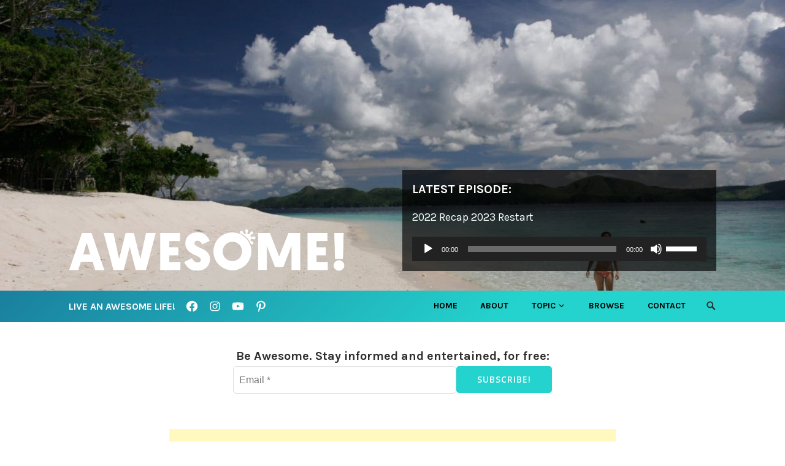

--- FILE ---
content_type: text/html; charset=utf-8
request_url: https://www.google.com/recaptcha/api2/aframe
body_size: 267
content:
<!DOCTYPE HTML><html><head><meta http-equiv="content-type" content="text/html; charset=UTF-8"></head><body><script nonce="tfXGDQnJXM8YmFg5W2SD1Q">/** Anti-fraud and anti-abuse applications only. See google.com/recaptcha */ try{var clients={'sodar':'https://pagead2.googlesyndication.com/pagead/sodar?'};window.addEventListener("message",function(a){try{if(a.source===window.parent){var b=JSON.parse(a.data);var c=clients[b['id']];if(c){var d=document.createElement('img');d.src=c+b['params']+'&rc='+(localStorage.getItem("rc::a")?sessionStorage.getItem("rc::b"):"");window.document.body.appendChild(d);sessionStorage.setItem("rc::e",parseInt(sessionStorage.getItem("rc::e")||0)+1);localStorage.setItem("rc::h",'1769290732365');}}}catch(b){}});window.parent.postMessage("_grecaptcha_ready", "*");}catch(b){}</script></body></html>